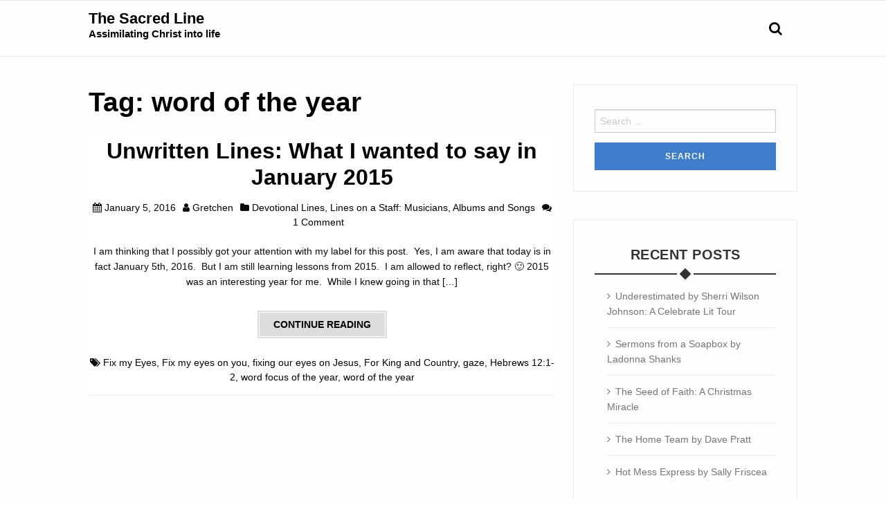

--- FILE ---
content_type: text/html; charset=UTF-8
request_url: https://thesacredline.com/tag/word-of-the-year/
body_size: 10150
content:
<!DOCTYPE html>
<!--[if IE 7]><html class="ie ie7" lang="en-US">
<![endif]-->
<!--[if IE 8]><html class="ie ie8" lang="en-US">
<![endif]-->
<!--[if !(IE 7) & !(IE 8)]><!--><html lang="en-US">
<!--<![endif]--><head><script data-no-optimize="1">var litespeed_docref=sessionStorage.getItem("litespeed_docref");litespeed_docref&&(Object.defineProperty(document,"referrer",{get:function(){return litespeed_docref}}),sessionStorage.removeItem("litespeed_docref"));</script> <meta charset="UTF-8" /><meta name="viewport" content="width=device-width" /><link rel="profile" href="http://gmpg.org/xfn/11" /><link rel="pingback" href="https://thesacredline.com/xmlrpc.php" /><meta name='robots' content='index, follow, max-image-preview:large, max-snippet:-1, max-video-preview:-1' /><title>word of the year Archives - The Sacred Line</title><link rel="canonical" href="https://thesacredline.com/tag/word-of-the-year/" /><meta property="og:locale" content="en_US" /><meta property="og:type" content="article" /><meta property="og:title" content="word of the year Archives - The Sacred Line" /><meta property="og:url" content="https://thesacredline.com/tag/word-of-the-year/" /><meta property="og:site_name" content="The Sacred Line" /><meta name="twitter:card" content="summary_large_image" /> <script type="application/ld+json" class="yoast-schema-graph">{"@context":"https://schema.org","@graph":[{"@type":"CollectionPage","@id":"https://thesacredline.com/tag/word-of-the-year/","url":"https://thesacredline.com/tag/word-of-the-year/","name":"word of the year Archives - The Sacred Line","isPartOf":{"@id":"https://thesacredline.com/#website"},"breadcrumb":{"@id":"https://thesacredline.com/tag/word-of-the-year/#breadcrumb"},"inLanguage":"en-US"},{"@type":"BreadcrumbList","@id":"https://thesacredline.com/tag/word-of-the-year/#breadcrumb","itemListElement":[{"@type":"ListItem","position":1,"name":"Home","item":"https://thesacredline.com/"},{"@type":"ListItem","position":2,"name":"word of the year"}]},{"@type":"WebSite","@id":"https://thesacredline.com/#website","url":"https://thesacredline.com/","name":"The Sacred Line","description":"Assimilating Christ into life","potentialAction":[{"@type":"SearchAction","target":{"@type":"EntryPoint","urlTemplate":"https://thesacredline.com/?s={search_term_string}"},"query-input":{"@type":"PropertyValueSpecification","valueRequired":true,"valueName":"search_term_string"}}],"inLanguage":"en-US"}]}</script> <link rel='dns-prefetch' href='//fonts.googleapis.com' /><link rel='dns-prefetch' href='//maxcdn.bootstrapcdn.com' /><link rel="alternate" type="application/rss+xml" title="The Sacred Line &raquo; Feed" href="https://thesacredline.com/feed/" /><link rel="alternate" type="application/rss+xml" title="The Sacred Line &raquo; Comments Feed" href="https://thesacredline.com/comments/feed/" /><link rel="alternate" type="application/rss+xml" title="The Sacred Line &raquo; word of the year Tag Feed" href="https://thesacredline.com/tag/word-of-the-year/feed/" /><style id='wp-img-auto-sizes-contain-inline-css' type='text/css'>img:is([sizes=auto i],[sizes^="auto," i]){contain-intrinsic-size:3000px 1500px}
/*# sourceURL=wp-img-auto-sizes-contain-inline-css */</style><link data-optimized="2" rel="stylesheet" href="https://thesacredline.com/wp-content/litespeed/css/e8283edea686bcfa77df8f77c6cd87b5.css?ver=af0ed" /><style id='classic-theme-styles-inline-css' type='text/css'>/*! This file is auto-generated */
.wp-block-button__link{color:#fff;background-color:#32373c;border-radius:9999px;box-shadow:none;text-decoration:none;padding:calc(.667em + 2px) calc(1.333em + 2px);font-size:1.125em}.wp-block-file__button{background:#32373c;color:#fff;text-decoration:none}
/*# sourceURL=/wp-includes/css/classic-themes.min.css */</style><style id='global-styles-inline-css' type='text/css'>:root{--wp--preset--aspect-ratio--square: 1;--wp--preset--aspect-ratio--4-3: 4/3;--wp--preset--aspect-ratio--3-4: 3/4;--wp--preset--aspect-ratio--3-2: 3/2;--wp--preset--aspect-ratio--2-3: 2/3;--wp--preset--aspect-ratio--16-9: 16/9;--wp--preset--aspect-ratio--9-16: 9/16;--wp--preset--color--black: #000000;--wp--preset--color--cyan-bluish-gray: #abb8c3;--wp--preset--color--white: #ffffff;--wp--preset--color--pale-pink: #f78da7;--wp--preset--color--vivid-red: #cf2e2e;--wp--preset--color--luminous-vivid-orange: #ff6900;--wp--preset--color--luminous-vivid-amber: #fcb900;--wp--preset--color--light-green-cyan: #7bdcb5;--wp--preset--color--vivid-green-cyan: #00d084;--wp--preset--color--pale-cyan-blue: #8ed1fc;--wp--preset--color--vivid-cyan-blue: #0693e3;--wp--preset--color--vivid-purple: #9b51e0;--wp--preset--gradient--vivid-cyan-blue-to-vivid-purple: linear-gradient(135deg,rgb(6,147,227) 0%,rgb(155,81,224) 100%);--wp--preset--gradient--light-green-cyan-to-vivid-green-cyan: linear-gradient(135deg,rgb(122,220,180) 0%,rgb(0,208,130) 100%);--wp--preset--gradient--luminous-vivid-amber-to-luminous-vivid-orange: linear-gradient(135deg,rgb(252,185,0) 0%,rgb(255,105,0) 100%);--wp--preset--gradient--luminous-vivid-orange-to-vivid-red: linear-gradient(135deg,rgb(255,105,0) 0%,rgb(207,46,46) 100%);--wp--preset--gradient--very-light-gray-to-cyan-bluish-gray: linear-gradient(135deg,rgb(238,238,238) 0%,rgb(169,184,195) 100%);--wp--preset--gradient--cool-to-warm-spectrum: linear-gradient(135deg,rgb(74,234,220) 0%,rgb(151,120,209) 20%,rgb(207,42,186) 40%,rgb(238,44,130) 60%,rgb(251,105,98) 80%,rgb(254,248,76) 100%);--wp--preset--gradient--blush-light-purple: linear-gradient(135deg,rgb(255,206,236) 0%,rgb(152,150,240) 100%);--wp--preset--gradient--blush-bordeaux: linear-gradient(135deg,rgb(254,205,165) 0%,rgb(254,45,45) 50%,rgb(107,0,62) 100%);--wp--preset--gradient--luminous-dusk: linear-gradient(135deg,rgb(255,203,112) 0%,rgb(199,81,192) 50%,rgb(65,88,208) 100%);--wp--preset--gradient--pale-ocean: linear-gradient(135deg,rgb(255,245,203) 0%,rgb(182,227,212) 50%,rgb(51,167,181) 100%);--wp--preset--gradient--electric-grass: linear-gradient(135deg,rgb(202,248,128) 0%,rgb(113,206,126) 100%);--wp--preset--gradient--midnight: linear-gradient(135deg,rgb(2,3,129) 0%,rgb(40,116,252) 100%);--wp--preset--font-size--small: 13px;--wp--preset--font-size--medium: 20px;--wp--preset--font-size--large: 36px;--wp--preset--font-size--x-large: 42px;--wp--preset--spacing--20: 0.44rem;--wp--preset--spacing--30: 0.67rem;--wp--preset--spacing--40: 1rem;--wp--preset--spacing--50: 1.5rem;--wp--preset--spacing--60: 2.25rem;--wp--preset--spacing--70: 3.38rem;--wp--preset--spacing--80: 5.06rem;--wp--preset--shadow--natural: 6px 6px 9px rgba(0, 0, 0, 0.2);--wp--preset--shadow--deep: 12px 12px 50px rgba(0, 0, 0, 0.4);--wp--preset--shadow--sharp: 6px 6px 0px rgba(0, 0, 0, 0.2);--wp--preset--shadow--outlined: 6px 6px 0px -3px rgb(255, 255, 255), 6px 6px rgb(0, 0, 0);--wp--preset--shadow--crisp: 6px 6px 0px rgb(0, 0, 0);}:where(.is-layout-flex){gap: 0.5em;}:where(.is-layout-grid){gap: 0.5em;}body .is-layout-flex{display: flex;}.is-layout-flex{flex-wrap: wrap;align-items: center;}.is-layout-flex > :is(*, div){margin: 0;}body .is-layout-grid{display: grid;}.is-layout-grid > :is(*, div){margin: 0;}:where(.wp-block-columns.is-layout-flex){gap: 2em;}:where(.wp-block-columns.is-layout-grid){gap: 2em;}:where(.wp-block-post-template.is-layout-flex){gap: 1.25em;}:where(.wp-block-post-template.is-layout-grid){gap: 1.25em;}.has-black-color{color: var(--wp--preset--color--black) !important;}.has-cyan-bluish-gray-color{color: var(--wp--preset--color--cyan-bluish-gray) !important;}.has-white-color{color: var(--wp--preset--color--white) !important;}.has-pale-pink-color{color: var(--wp--preset--color--pale-pink) !important;}.has-vivid-red-color{color: var(--wp--preset--color--vivid-red) !important;}.has-luminous-vivid-orange-color{color: var(--wp--preset--color--luminous-vivid-orange) !important;}.has-luminous-vivid-amber-color{color: var(--wp--preset--color--luminous-vivid-amber) !important;}.has-light-green-cyan-color{color: var(--wp--preset--color--light-green-cyan) !important;}.has-vivid-green-cyan-color{color: var(--wp--preset--color--vivid-green-cyan) !important;}.has-pale-cyan-blue-color{color: var(--wp--preset--color--pale-cyan-blue) !important;}.has-vivid-cyan-blue-color{color: var(--wp--preset--color--vivid-cyan-blue) !important;}.has-vivid-purple-color{color: var(--wp--preset--color--vivid-purple) !important;}.has-black-background-color{background-color: var(--wp--preset--color--black) !important;}.has-cyan-bluish-gray-background-color{background-color: var(--wp--preset--color--cyan-bluish-gray) !important;}.has-white-background-color{background-color: var(--wp--preset--color--white) !important;}.has-pale-pink-background-color{background-color: var(--wp--preset--color--pale-pink) !important;}.has-vivid-red-background-color{background-color: var(--wp--preset--color--vivid-red) !important;}.has-luminous-vivid-orange-background-color{background-color: var(--wp--preset--color--luminous-vivid-orange) !important;}.has-luminous-vivid-amber-background-color{background-color: var(--wp--preset--color--luminous-vivid-amber) !important;}.has-light-green-cyan-background-color{background-color: var(--wp--preset--color--light-green-cyan) !important;}.has-vivid-green-cyan-background-color{background-color: var(--wp--preset--color--vivid-green-cyan) !important;}.has-pale-cyan-blue-background-color{background-color: var(--wp--preset--color--pale-cyan-blue) !important;}.has-vivid-cyan-blue-background-color{background-color: var(--wp--preset--color--vivid-cyan-blue) !important;}.has-vivid-purple-background-color{background-color: var(--wp--preset--color--vivid-purple) !important;}.has-black-border-color{border-color: var(--wp--preset--color--black) !important;}.has-cyan-bluish-gray-border-color{border-color: var(--wp--preset--color--cyan-bluish-gray) !important;}.has-white-border-color{border-color: var(--wp--preset--color--white) !important;}.has-pale-pink-border-color{border-color: var(--wp--preset--color--pale-pink) !important;}.has-vivid-red-border-color{border-color: var(--wp--preset--color--vivid-red) !important;}.has-luminous-vivid-orange-border-color{border-color: var(--wp--preset--color--luminous-vivid-orange) !important;}.has-luminous-vivid-amber-border-color{border-color: var(--wp--preset--color--luminous-vivid-amber) !important;}.has-light-green-cyan-border-color{border-color: var(--wp--preset--color--light-green-cyan) !important;}.has-vivid-green-cyan-border-color{border-color: var(--wp--preset--color--vivid-green-cyan) !important;}.has-pale-cyan-blue-border-color{border-color: var(--wp--preset--color--pale-cyan-blue) !important;}.has-vivid-cyan-blue-border-color{border-color: var(--wp--preset--color--vivid-cyan-blue) !important;}.has-vivid-purple-border-color{border-color: var(--wp--preset--color--vivid-purple) !important;}.has-vivid-cyan-blue-to-vivid-purple-gradient-background{background: var(--wp--preset--gradient--vivid-cyan-blue-to-vivid-purple) !important;}.has-light-green-cyan-to-vivid-green-cyan-gradient-background{background: var(--wp--preset--gradient--light-green-cyan-to-vivid-green-cyan) !important;}.has-luminous-vivid-amber-to-luminous-vivid-orange-gradient-background{background: var(--wp--preset--gradient--luminous-vivid-amber-to-luminous-vivid-orange) !important;}.has-luminous-vivid-orange-to-vivid-red-gradient-background{background: var(--wp--preset--gradient--luminous-vivid-orange-to-vivid-red) !important;}.has-very-light-gray-to-cyan-bluish-gray-gradient-background{background: var(--wp--preset--gradient--very-light-gray-to-cyan-bluish-gray) !important;}.has-cool-to-warm-spectrum-gradient-background{background: var(--wp--preset--gradient--cool-to-warm-spectrum) !important;}.has-blush-light-purple-gradient-background{background: var(--wp--preset--gradient--blush-light-purple) !important;}.has-blush-bordeaux-gradient-background{background: var(--wp--preset--gradient--blush-bordeaux) !important;}.has-luminous-dusk-gradient-background{background: var(--wp--preset--gradient--luminous-dusk) !important;}.has-pale-ocean-gradient-background{background: var(--wp--preset--gradient--pale-ocean) !important;}.has-electric-grass-gradient-background{background: var(--wp--preset--gradient--electric-grass) !important;}.has-midnight-gradient-background{background: var(--wp--preset--gradient--midnight) !important;}.has-small-font-size{font-size: var(--wp--preset--font-size--small) !important;}.has-medium-font-size{font-size: var(--wp--preset--font-size--medium) !important;}.has-large-font-size{font-size: var(--wp--preset--font-size--large) !important;}.has-x-large-font-size{font-size: var(--wp--preset--font-size--x-large) !important;}
:where(.wp-block-post-template.is-layout-flex){gap: 1.25em;}:where(.wp-block-post-template.is-layout-grid){gap: 1.25em;}
:where(.wp-block-term-template.is-layout-flex){gap: 1.25em;}:where(.wp-block-term-template.is-layout-grid){gap: 1.25em;}
:where(.wp-block-columns.is-layout-flex){gap: 2em;}:where(.wp-block-columns.is-layout-grid){gap: 2em;}
:root :where(.wp-block-pullquote){font-size: 1.5em;line-height: 1.6;}
/*# sourceURL=global-styles-inline-css */</style><link rel='stylesheet' id='fontawesome-css' href='https://maxcdn.bootstrapcdn.com/font-awesome/4.7.0/css/font-awesome.min.css?ver=2.8.6' type='text/css' media='all' /> <script type="litespeed/javascript" data-src="https://thesacredline.com/wp-includes/js/jquery/jquery.min.js" id="jquery-core-js"></script> <link rel="https://api.w.org/" href="https://thesacredline.com/wp-json/" /><link rel="alternate" title="JSON" type="application/json" href="https://thesacredline.com/wp-json/wp/v2/tags/559" /><meta name="generator" content="WordPress 6.9" /><style>#site-title a, h1, h2, h2.page-title, h2.post-title, h2 a:link, h2 a:visited, .menu.main a:link, .menu.main a:visited, footer h3 { 
    color:  #000000; 
}
/* secondary color */
#site-description, .title .entry-title a, .sidebar h3, h3, h5, .menu.main a:active, .menu.main a:hover {
    color:  #000000; 
}
.menu.main,
.fatfooter {
    border-top: 1px solid #000000;
}
.menu.main {
    border-bottom: 1px solid #000000;  
}
.fatfooter {
    border-bottom: 1px solid #000000;
}
a:link, a:visited { 
    color:  #000000; 
}
a:hover, a:active {
    color:  #9e4059; 
}

/* background colors */
.header-background-on .header-wrapper {
    background-color: #000000;
}
.header-background-on #site-title a, .header-background-on #site-description {
    color: #fff;
}
.header-background-on header a:active, .header-background-on header a:hover {
    text-decoration: none;
}
.header-background-on .menu.main {
    border: none;
}
 
/* footer */
.footer-background-on footer { 
    background-color: #000000;
}
.footer-background-on footer, .footer-background-on footer h3, .footer-background-on footer a:link, .footer-background-on footer a:visited, .footer-background-on footer a:active, .footer-background-on footer a:hover {
    color: #fff;
}
.footer-background-on footer a:link, .footer-background-on footer a:visited {
    text-decoration: underline;
}
.footer-background-on footer a:active, .footer-background-on footer a:hover {
    text-decoration: none;          
}
.footer-background-on .fatfooter {
    border: none;
}

.is-stuck.header-inner .wpcrt-logo img{
	width: 100px;
}</style><meta name="generator" content="Elementor 3.33.4; features: additional_custom_breakpoints; settings: css_print_method-external, google_font-enabled, font_display-auto"><style>.e-con.e-parent:nth-of-type(n+4):not(.e-lazyloaded):not(.e-no-lazyload),
				.e-con.e-parent:nth-of-type(n+4):not(.e-lazyloaded):not(.e-no-lazyload) * {
					background-image: none !important;
				}
				@media screen and (max-height: 1024px) {
					.e-con.e-parent:nth-of-type(n+3):not(.e-lazyloaded):not(.e-no-lazyload),
					.e-con.e-parent:nth-of-type(n+3):not(.e-lazyloaded):not(.e-no-lazyload) * {
						background-image: none !important;
					}
				}
				@media screen and (max-height: 640px) {
					.e-con.e-parent:nth-of-type(n+2):not(.e-lazyloaded):not(.e-no-lazyload),
					.e-con.e-parent:nth-of-type(n+2):not(.e-lazyloaded):not(.e-no-lazyload) * {
						background-image: none !important;
					}
				}</style><link rel="icon" href="https://thesacredline.com/wp-content/uploads/2020/05/cropped-Sacred-Line-Wesbsite-Image-scaled-1-32x32.jpg" sizes="32x32" /><link rel="icon" href="https://thesacredline.com/wp-content/uploads/2020/05/cropped-Sacred-Line-Wesbsite-Image-scaled-1-192x192.jpg" sizes="192x192" /><link rel="apple-touch-icon" href="https://thesacredline.com/wp-content/uploads/2020/05/cropped-Sacred-Line-Wesbsite-Image-scaled-1-180x180.jpg" /><meta name="msapplication-TileImage" content="https://thesacredline.com/wp-content/uploads/2020/05/cropped-Sacred-Line-Wesbsite-Image-scaled-1-270x270.jpg" /></head><body class="archive tag tag-word-of-the-year tag-559 wp-theme-wp-iclean-responsive eio-default single-author elementor-default elementor-kit-794"><div class="flypanels-container preload"><div class="offcanvas flypanels-left"><div class="panelcontent" data-panel="treemenu"><nav class="flypanels-treemenu" role="navigation"></nav></div></div><div class="flypanels-main"><div class="inner-wrap flypanels-content"><header class="wpcrt-header-container"><div class="wpcrt-header-top"><div class="header_wrap row"><div class="medium-4 columns wpcrt-social-networks wpcrt-social-networks-header"></div><nav class="medium-8 columns hide-for-small-only right wpcrt-header-top-menu" data-topbar role="navigation" aria-label="Top Menu"><section class="top-bar-section clearfix"></section></nav></div></div><div class="wpcrt-header" data-sticky-container><div class="header-inner " data-sticky data-options="marginTop:0;"><div class="header_wrap row" ><div class="small-2 columns show-for-small-only">
<a class="flypanels-button-left icon-menu" data-panel="treemenu" href="javascript:void(0);"><i class="fa fa-bars"></i></a></div><div class="small-8 medium-3 large-3 columns wpcrt-logo"><hgroup><h1 class="site-title"><a href="https://thesacredline.com/" title="The Sacred Line" rel="home">The Sacred Line</a></h1><h2 class="site-description">Assimilating Christ into life</h2></hgroup></div><div class="navigation-main small-2 medium-9 large-9 columns"><div class="top-bar" data-topbar role="navigation" aria-label="Primary Menu"><div class="medium-11 hide-for-small-only columns"></div><div class="small-12 medium-1 columns search-nav"><div  id="wpcrt-search-nav">
<span class="wpcrt-search-nav"><i class="fa fa-search fa-2"></i></span></div><div id="wpcrt-search-dropdown"><form role="search" method="get" id="searchform" class="searchform" action="https://thesacredline.com/"><div>
<input placeholder="Type search term and press enter" type="text" value="" name="s" id="s" /></div></form></div></div></div></div></div></div></div></header><div id="content-container" class="content-container"><div class="content_wrap row"><section id="primary" class="site-content medium-8 large-8 columns"><div id="content" role="main"><header class="archive-header"><h1 class="archive-title">Tag: <span>word of the year</span></h1></header><article id="post-389" class="post-389 post type-post status-publish format-standard hentry category-devotional category-lines-on-a-staff tag-fix-my-eyes tag-fix-my-eyes-on-you tag-fixing-our-eyes-on-jesus tag-for-king-and-country tag-gaze tag-hebrews-121-2 tag-word-focus-of-the-year tag-word-of-the-year"><header class="title"><h2 class="entry-title">
<a href="https://thesacredline.com/2016/01/05/unwritten-lines-what-i-wanted-to-say-in-january-2015/" rel="bookmark">Unwritten Lines: What I wanted to say in January 2015</a></h2><div class="entry-meta">
<span class="posted-on"><i class="fa fa-calendar"></i> <a href="https://thesacredline.com/2016/01/05/unwritten-lines-what-i-wanted-to-say-in-january-2015/" rel="bookmark"><time class="entry-date published" datetime="2016-01-05T20:25:09+00:00">January 5, 2016</time><time class="updated" datetime="2020-05-02T21:09:48+00:00">May 2, 2020</time></a></span><span class="byline"><i class="fa fa-user"></i> <span class="author vcard"><a class="url fn n" href="https://thesacredline.com/author/gretchen/">Gretchen</a></span></span><span class="cat-links"><i class="fa fa-folder"></i> <a href="https://thesacredline.com/category/devotional/" rel="category tag">Devotional Lines</a>, <a href="https://thesacredline.com/category/lines-on-a-staff/" rel="category tag">Lines on a Staff: Musicians, Albums and Songs</a></span><span class="comments-link"><i class="fa fa-comments"></i> <a href="https://thesacredline.com/2016/01/05/unwritten-lines-what-i-wanted-to-say-in-january-2015/#comments">1 Comment</a></span></div></header><div class="outer-entry-content"><div class="entry-content"><p>I am thinking that I possibly got your attention with my label for this post.  Yes, I am aware that today is in fact January 5th, 2016.  But I am still learning lessons from 2015.  I am allowed to reflect, right? 🙂 2015 was an interesting year for me.  While I knew going in that [&hellip;]</p>
<a href="https://thesacredline.com/2016/01/05/unwritten-lines-what-i-wanted-to-say-in-january-2015/" class="button post-btn" >Continue reading</a></div><div class="wpcrt-tag-list"><i class="fa fa-tags"></i> <a href="https://thesacredline.com/tag/fix-my-eyes/" rel="tag">Fix my Eyes</a>, <a href="https://thesacredline.com/tag/fix-my-eyes-on-you/" rel="tag">Fix my eyes on you</a>, <a href="https://thesacredline.com/tag/fixing-our-eyes-on-jesus/" rel="tag">fixing our eyes on Jesus</a>, <a href="https://thesacredline.com/tag/for-king-and-country/" rel="tag">For King and Country</a>, <a href="https://thesacredline.com/tag/gaze/" rel="tag">gaze</a>, <a href="https://thesacredline.com/tag/hebrews-121-2/" rel="tag">Hebrews 12:1-2</a>, <a href="https://thesacredline.com/tag/word-focus-of-the-year/" rel="tag">word focus of the year</a>, <a href="https://thesacredline.com/tag/word-of-the-year/" rel="tag">word of the year</a></div></div></article><div class="pagination text-center"></div></div></section><div id="secondary" class="medium-4 large-4 columns widget-area"><aside id="search-2" class="widget widget_search"><form role="search" method="get" class="search-form" action="https://thesacredline.com/">
<label>
<span class="screen-reader-text">Search for:</span>
<input type="search" class="search-field" placeholder="Search &hellip;" value="" name="s" />
</label>
<input type="submit" class="search-submit" value="Search" /></form></aside><aside id="recent-posts-2" class="widget widget_recent_entries"><h4 class="widget-title">Recent Posts</h4><ul><li>
<a href="https://thesacredline.com/2025/12/10/underestimated-sherri-wilson-johnson/">Underestimated by Sherri Wilson Johnson: A Celebrate Lit Tour</a></li><li>
<a href="https://thesacredline.com/2025/11/18/sermons-from-a-soapbox/">Sermons from a Soapbox by Ladonna Shanks</a></li><li>
<a href="https://thesacredline.com/2025/11/12/seed-of-faith-christmas-miracle/">The Seed of Faith: A Christmas Miracle</a></li><li>
<a href="https://thesacredline.com/2025/11/05/home-team-dave-pratt/">The Home Team by Dave Pratt</a></li><li>
<a href="https://thesacredline.com/2025/09/24/hot-mess-express-sally-friscea/">Hot Mess Express by Sally Friscea</a></li></ul></aside><aside id="categories-2" class="widget widget_categories"><h4 class="widget-title">Categories</h4><ul><li class="cat-item cat-item-935"><a href="https://thesacredline.com/category/lines-on-a-page/author-interview/">Author Interview</a></li><li class="cat-item cat-item-984"><a href="https://thesacredline.com/category/lines-on-a-page/book-review/">Book Review</a></li><li class="cat-item cat-item-900"><a href="https://thesacredline.com/category/lines-on-a-page/celebrate-lit/">Celebrate Lit</a></li><li class="cat-item cat-item-21"><a href="https://thesacredline.com/category/lines-on-a-staff/christmas-songs/">Christmas Songs</a></li><li class="cat-item cat-item-2"><a href="https://thesacredline.com/category/devotional/">Devotional Lines</a></li><li class="cat-item cat-item-17"><a href="https://thesacredline.com/category/lines-on-a-page/fiction/">Fiction</a></li><li class="cat-item cat-item-1017"><a href="https://thesacredline.com/category/lines-on-a-page/i-read-with-audra/">I Read with Audra</a></li><li class="cat-item cat-item-940"><a href="https://thesacredline.com/category/lines-on-a-page/justread-tour/">JustRead Tour</a></li><li class="cat-item cat-item-9"><a href="https://thesacredline.com/category/lines-on-a-page/">Lines on a Page: Authors and Books</a></li><li class="cat-item cat-item-10"><a href="https://thesacredline.com/category/lines-on-a-staff/">Lines on a Staff: Musicians, Albums and Songs</a></li><li class="cat-item cat-item-18"><a href="https://thesacredline.com/category/lines-on-a-page/non-fiction/">Non-fiction</a></li><li class="cat-item cat-item-675"><a href="https://thesacredline.com/category/thoughtful-lines/">Thoughtful Lines: Pondering and Reflecting</a></li><li class="cat-item cat-item-1"><a href="https://thesacredline.com/category/uncategorized/">Uncategorized</a></li></ul></aside><aside id="pages-2" class="widget widget_pages"><h4 class="widget-title">Pages</h4><ul><li class="page_item page-item-817 current_page_parent"><a href="https://thesacredline.com/lines-of-life/">Lines of Life</a></li><li class="page_item page-item-816"><a href="https://thesacredline.com/">The Sacred Line</a></li><li class="page_item page-item-5"><a href="https://thesacredline.com/about/">Who is Gretchen, and where does she get all these books?</a></li></ul></aside></div></div></div><footer class="footer-container clearfix"><div class="footer-copyright-area clearfix"><div class="footer_wrap row"><div class="medium-8 columns wpcrt-footer-copyright-text">
Copyright © 2013-2025 The Sacred Line All rights reserved.</div><div class="medium-4 columns wpcrt-social-networks wpcrt-social-networks-footer wpcrt-text-right"></div></div></div></footer><div class="wpcrt-go-to-top-container" id="wpcrt-go-to-top">
<i class="fa fa-chevron-up"></i></div></div></div></div> <script type="speculationrules">{"prefetch":[{"source":"document","where":{"and":[{"href_matches":"/*"},{"not":{"href_matches":["/wp-*.php","/wp-admin/*","/wp-content/uploads/*","/wp-content/*","/wp-content/plugins/*","/wp-content/themes/wp-iclean-responsive/*","/*\\?(.+)"]}},{"not":{"selector_matches":"a[rel~=\"nofollow\"]"}},{"not":{"selector_matches":".no-prefetch, .no-prefetch a"}}]},"eagerness":"conservative"}]}</script> <script type="litespeed/javascript">const lazyloadRunObserver=()=>{const lazyloadBackgrounds=document.querySelectorAll(`.e-con.e-parent:not(.e-lazyloaded)`);const lazyloadBackgroundObserver=new IntersectionObserver((entries)=>{entries.forEach((entry)=>{if(entry.isIntersecting){let lazyloadBackground=entry.target;if(lazyloadBackground){lazyloadBackground.classList.add('e-lazyloaded')}
lazyloadBackgroundObserver.unobserve(entry.target)}})},{rootMargin:'200px 0px 200px 0px'});lazyloadBackgrounds.forEach((lazyloadBackground)=>{lazyloadBackgroundObserver.observe(lazyloadBackground)})};const events=['DOMContentLiteSpeedLoaded','elementor/lazyload/observe',];events.forEach((event)=>{document.addEventListener(event,lazyloadRunObserver)})</script> <script data-no-optimize="1">window.lazyLoadOptions=Object.assign({},{threshold:300},window.lazyLoadOptions||{});!function(t,e){"object"==typeof exports&&"undefined"!=typeof module?module.exports=e():"function"==typeof define&&define.amd?define(e):(t="undefined"!=typeof globalThis?globalThis:t||self).LazyLoad=e()}(this,function(){"use strict";function e(){return(e=Object.assign||function(t){for(var e=1;e<arguments.length;e++){var n,a=arguments[e];for(n in a)Object.prototype.hasOwnProperty.call(a,n)&&(t[n]=a[n])}return t}).apply(this,arguments)}function o(t){return e({},at,t)}function l(t,e){return t.getAttribute(gt+e)}function c(t){return l(t,vt)}function s(t,e){return function(t,e,n){e=gt+e;null!==n?t.setAttribute(e,n):t.removeAttribute(e)}(t,vt,e)}function i(t){return s(t,null),0}function r(t){return null===c(t)}function u(t){return c(t)===_t}function d(t,e,n,a){t&&(void 0===a?void 0===n?t(e):t(e,n):t(e,n,a))}function f(t,e){et?t.classList.add(e):t.className+=(t.className?" ":"")+e}function _(t,e){et?t.classList.remove(e):t.className=t.className.replace(new RegExp("(^|\\s+)"+e+"(\\s+|$)")," ").replace(/^\s+/,"").replace(/\s+$/,"")}function g(t){return t.llTempImage}function v(t,e){!e||(e=e._observer)&&e.unobserve(t)}function b(t,e){t&&(t.loadingCount+=e)}function p(t,e){t&&(t.toLoadCount=e)}function n(t){for(var e,n=[],a=0;e=t.children[a];a+=1)"SOURCE"===e.tagName&&n.push(e);return n}function h(t,e){(t=t.parentNode)&&"PICTURE"===t.tagName&&n(t).forEach(e)}function a(t,e){n(t).forEach(e)}function m(t){return!!t[lt]}function E(t){return t[lt]}function I(t){return delete t[lt]}function y(e,t){var n;m(e)||(n={},t.forEach(function(t){n[t]=e.getAttribute(t)}),e[lt]=n)}function L(a,t){var o;m(a)&&(o=E(a),t.forEach(function(t){var e,n;e=a,(t=o[n=t])?e.setAttribute(n,t):e.removeAttribute(n)}))}function k(t,e,n){f(t,e.class_loading),s(t,st),n&&(b(n,1),d(e.callback_loading,t,n))}function A(t,e,n){n&&t.setAttribute(e,n)}function O(t,e){A(t,rt,l(t,e.data_sizes)),A(t,it,l(t,e.data_srcset)),A(t,ot,l(t,e.data_src))}function w(t,e,n){var a=l(t,e.data_bg_multi),o=l(t,e.data_bg_multi_hidpi);(a=nt&&o?o:a)&&(t.style.backgroundImage=a,n=n,f(t=t,(e=e).class_applied),s(t,dt),n&&(e.unobserve_completed&&v(t,e),d(e.callback_applied,t,n)))}function x(t,e){!e||0<e.loadingCount||0<e.toLoadCount||d(t.callback_finish,e)}function M(t,e,n){t.addEventListener(e,n),t.llEvLisnrs[e]=n}function N(t){return!!t.llEvLisnrs}function z(t){if(N(t)){var e,n,a=t.llEvLisnrs;for(e in a){var o=a[e];n=e,o=o,t.removeEventListener(n,o)}delete t.llEvLisnrs}}function C(t,e,n){var a;delete t.llTempImage,b(n,-1),(a=n)&&--a.toLoadCount,_(t,e.class_loading),e.unobserve_completed&&v(t,n)}function R(i,r,c){var l=g(i)||i;N(l)||function(t,e,n){N(t)||(t.llEvLisnrs={});var a="VIDEO"===t.tagName?"loadeddata":"load";M(t,a,e),M(t,"error",n)}(l,function(t){var e,n,a,o;n=r,a=c,o=u(e=i),C(e,n,a),f(e,n.class_loaded),s(e,ut),d(n.callback_loaded,e,a),o||x(n,a),z(l)},function(t){var e,n,a,o;n=r,a=c,o=u(e=i),C(e,n,a),f(e,n.class_error),s(e,ft),d(n.callback_error,e,a),o||x(n,a),z(l)})}function T(t,e,n){var a,o,i,r,c;t.llTempImage=document.createElement("IMG"),R(t,e,n),m(c=t)||(c[lt]={backgroundImage:c.style.backgroundImage}),i=n,r=l(a=t,(o=e).data_bg),c=l(a,o.data_bg_hidpi),(r=nt&&c?c:r)&&(a.style.backgroundImage='url("'.concat(r,'")'),g(a).setAttribute(ot,r),k(a,o,i)),w(t,e,n)}function G(t,e,n){var a;R(t,e,n),a=e,e=n,(t=Et[(n=t).tagName])&&(t(n,a),k(n,a,e))}function D(t,e,n){var a;a=t,(-1<It.indexOf(a.tagName)?G:T)(t,e,n)}function S(t,e,n){var a;t.setAttribute("loading","lazy"),R(t,e,n),a=e,(e=Et[(n=t).tagName])&&e(n,a),s(t,_t)}function V(t){t.removeAttribute(ot),t.removeAttribute(it),t.removeAttribute(rt)}function j(t){h(t,function(t){L(t,mt)}),L(t,mt)}function F(t){var e;(e=yt[t.tagName])?e(t):m(e=t)&&(t=E(e),e.style.backgroundImage=t.backgroundImage)}function P(t,e){var n;F(t),n=e,r(e=t)||u(e)||(_(e,n.class_entered),_(e,n.class_exited),_(e,n.class_applied),_(e,n.class_loading),_(e,n.class_loaded),_(e,n.class_error)),i(t),I(t)}function U(t,e,n,a){var o;n.cancel_on_exit&&(c(t)!==st||"IMG"===t.tagName&&(z(t),h(o=t,function(t){V(t)}),V(o),j(t),_(t,n.class_loading),b(a,-1),i(t),d(n.callback_cancel,t,e,a)))}function $(t,e,n,a){var o,i,r=(i=t,0<=bt.indexOf(c(i)));s(t,"entered"),f(t,n.class_entered),_(t,n.class_exited),o=t,i=a,n.unobserve_entered&&v(o,i),d(n.callback_enter,t,e,a),r||D(t,n,a)}function q(t){return t.use_native&&"loading"in HTMLImageElement.prototype}function H(t,o,i){t.forEach(function(t){return(a=t).isIntersecting||0<a.intersectionRatio?$(t.target,t,o,i):(e=t.target,n=t,a=o,t=i,void(r(e)||(f(e,a.class_exited),U(e,n,a,t),d(a.callback_exit,e,n,t))));var e,n,a})}function B(e,n){var t;tt&&!q(e)&&(n._observer=new IntersectionObserver(function(t){H(t,e,n)},{root:(t=e).container===document?null:t.container,rootMargin:t.thresholds||t.threshold+"px"}))}function J(t){return Array.prototype.slice.call(t)}function K(t){return t.container.querySelectorAll(t.elements_selector)}function Q(t){return c(t)===ft}function W(t,e){return e=t||K(e),J(e).filter(r)}function X(e,t){var n;(n=K(e),J(n).filter(Q)).forEach(function(t){_(t,e.class_error),i(t)}),t.update()}function t(t,e){var n,a,t=o(t);this._settings=t,this.loadingCount=0,B(t,this),n=t,a=this,Y&&window.addEventListener("online",function(){X(n,a)}),this.update(e)}var Y="undefined"!=typeof window,Z=Y&&!("onscroll"in window)||"undefined"!=typeof navigator&&/(gle|ing|ro)bot|crawl|spider/i.test(navigator.userAgent),tt=Y&&"IntersectionObserver"in window,et=Y&&"classList"in document.createElement("p"),nt=Y&&1<window.devicePixelRatio,at={elements_selector:".lazy",container:Z||Y?document:null,threshold:300,thresholds:null,data_src:"src",data_srcset:"srcset",data_sizes:"sizes",data_bg:"bg",data_bg_hidpi:"bg-hidpi",data_bg_multi:"bg-multi",data_bg_multi_hidpi:"bg-multi-hidpi",data_poster:"poster",class_applied:"applied",class_loading:"litespeed-loading",class_loaded:"litespeed-loaded",class_error:"error",class_entered:"entered",class_exited:"exited",unobserve_completed:!0,unobserve_entered:!1,cancel_on_exit:!0,callback_enter:null,callback_exit:null,callback_applied:null,callback_loading:null,callback_loaded:null,callback_error:null,callback_finish:null,callback_cancel:null,use_native:!1},ot="src",it="srcset",rt="sizes",ct="poster",lt="llOriginalAttrs",st="loading",ut="loaded",dt="applied",ft="error",_t="native",gt="data-",vt="ll-status",bt=[st,ut,dt,ft],pt=[ot],ht=[ot,ct],mt=[ot,it,rt],Et={IMG:function(t,e){h(t,function(t){y(t,mt),O(t,e)}),y(t,mt),O(t,e)},IFRAME:function(t,e){y(t,pt),A(t,ot,l(t,e.data_src))},VIDEO:function(t,e){a(t,function(t){y(t,pt),A(t,ot,l(t,e.data_src))}),y(t,ht),A(t,ct,l(t,e.data_poster)),A(t,ot,l(t,e.data_src)),t.load()}},It=["IMG","IFRAME","VIDEO"],yt={IMG:j,IFRAME:function(t){L(t,pt)},VIDEO:function(t){a(t,function(t){L(t,pt)}),L(t,ht),t.load()}},Lt=["IMG","IFRAME","VIDEO"];return t.prototype={update:function(t){var e,n,a,o=this._settings,i=W(t,o);{if(p(this,i.length),!Z&&tt)return q(o)?(e=o,n=this,i.forEach(function(t){-1!==Lt.indexOf(t.tagName)&&S(t,e,n)}),void p(n,0)):(t=this._observer,o=i,t.disconnect(),a=t,void o.forEach(function(t){a.observe(t)}));this.loadAll(i)}},destroy:function(){this._observer&&this._observer.disconnect(),K(this._settings).forEach(function(t){I(t)}),delete this._observer,delete this._settings,delete this.loadingCount,delete this.toLoadCount},loadAll:function(t){var e=this,n=this._settings;W(t,n).forEach(function(t){v(t,e),D(t,n,e)})},restoreAll:function(){var e=this._settings;K(e).forEach(function(t){P(t,e)})}},t.load=function(t,e){e=o(e);D(t,e)},t.resetStatus=function(t){i(t)},t}),function(t,e){"use strict";function n(){e.body.classList.add("litespeed_lazyloaded")}function a(){console.log("[LiteSpeed] Start Lazy Load"),o=new LazyLoad(Object.assign({},t.lazyLoadOptions||{},{elements_selector:"[data-lazyloaded]",callback_finish:n})),i=function(){o.update()},t.MutationObserver&&new MutationObserver(i).observe(e.documentElement,{childList:!0,subtree:!0,attributes:!0})}var o,i;t.addEventListener?t.addEventListener("load",a,!1):t.attachEvent("onload",a)}(window,document);</script><script data-no-optimize="1">window.litespeed_ui_events=window.litespeed_ui_events||["mouseover","click","keydown","wheel","touchmove","touchstart"];var urlCreator=window.URL||window.webkitURL;function litespeed_load_delayed_js_force(){console.log("[LiteSpeed] Start Load JS Delayed"),litespeed_ui_events.forEach(e=>{window.removeEventListener(e,litespeed_load_delayed_js_force,{passive:!0})}),document.querySelectorAll("iframe[data-litespeed-src]").forEach(e=>{e.setAttribute("src",e.getAttribute("data-litespeed-src"))}),"loading"==document.readyState?window.addEventListener("DOMContentLoaded",litespeed_load_delayed_js):litespeed_load_delayed_js()}litespeed_ui_events.forEach(e=>{window.addEventListener(e,litespeed_load_delayed_js_force,{passive:!0})});async function litespeed_load_delayed_js(){let t=[];for(var d in document.querySelectorAll('script[type="litespeed/javascript"]').forEach(e=>{t.push(e)}),t)await new Promise(e=>litespeed_load_one(t[d],e));document.dispatchEvent(new Event("DOMContentLiteSpeedLoaded")),window.dispatchEvent(new Event("DOMContentLiteSpeedLoaded"))}function litespeed_load_one(t,e){console.log("[LiteSpeed] Load ",t);var d=document.createElement("script");d.addEventListener("load",e),d.addEventListener("error",e),t.getAttributeNames().forEach(e=>{"type"!=e&&d.setAttribute("data-src"==e?"src":e,t.getAttribute(e))});let a=!(d.type="text/javascript");!d.src&&t.textContent&&(d.src=litespeed_inline2src(t.textContent),a=!0),t.after(d),t.remove(),a&&e()}function litespeed_inline2src(t){try{var d=urlCreator.createObjectURL(new Blob([t.replace(/^(?:<!--)?(.*?)(?:-->)?$/gm,"$1")],{type:"text/javascript"}))}catch(e){d="data:text/javascript;base64,"+btoa(t.replace(/^(?:<!--)?(.*?)(?:-->)?$/gm,"$1"))}return d}</script><script data-no-optimize="1">var litespeed_vary=document.cookie.replace(/(?:(?:^|.*;\s*)_lscache_vary\s*\=\s*([^;]*).*$)|^.*$/,"");litespeed_vary||fetch("/wp-content/plugins/litespeed-cache/guest.vary.php",{method:"POST",cache:"no-cache",redirect:"follow"}).then(e=>e.json()).then(e=>{console.log(e),e.hasOwnProperty("reload")&&"yes"==e.reload&&(sessionStorage.setItem("litespeed_docref",document.referrer),window.location.reload(!0))});</script><script data-optimized="1" type="litespeed/javascript" data-src="https://thesacredline.com/wp-content/litespeed/js/2493073f435236643591ef5c99eae2eb.js?ver=af0ed"></script></body></html>
<!-- Page optimized by LiteSpeed Cache @2025-12-10 22:28:11 -->

<!-- Page cached by LiteSpeed Cache 7.6.2 on 2025-12-10 22:28:11 -->
<!-- Guest Mode -->
<!-- QUIC.cloud UCSS in queue -->